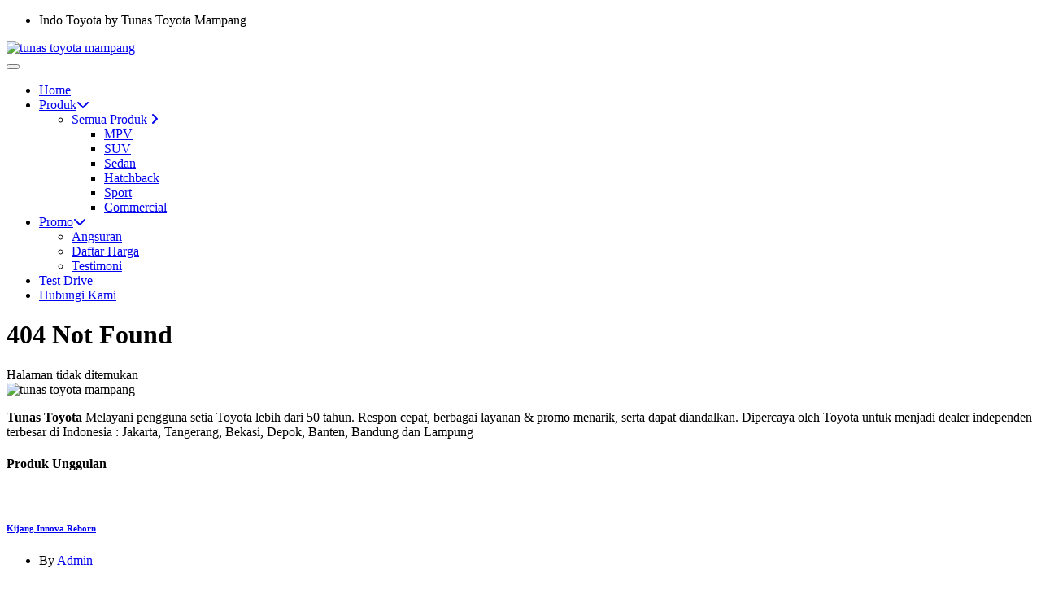

--- FILE ---
content_type: text/html; charset=UTF-8
request_url: https://indotoyota.com/bz4x/plugins/revolution/css/navigation.css
body_size: 4593
content:
<!DOCTYPE html>
<html lang="en">
<head>
	<!-- META -->
	<meta charset="utf-8">
	<meta http-equiv="X-UA-Compatible" content="IE=edge">
	<meta name="keywords" content="harga toyota avanza baru 2025, promo toyota veloz cicilan ringan, kredit avanza dp 10 juta, beli avanza tipe g matic, dealer toyota veloz jakarta,veloz hybeird ev, harga innova zenix hybrid terbaru, kredit innova zenix dp 20 juta, sales resmi innova zenix, penawaran spesial innova zenix, beli innova zenix bensin, harga toyota fortuner 4x4, kredit fortuner gr sport baru , promo fortuner bulan ini, beli fortuner matic jakarta, dealer toyota fortuner bekasi, harga toyota raize 2025, cicilan ringan toyota rush, promo rush tipe gr sport, test drive toyota, raize terdekat, beli toyota rush baru depok, harga toyota calya 2025, kredit agya dp minimal, promo agya gr sport, beli calya tipe g manual, mobil lcgc toyota baru, daftar harga mobil toyota baru 2025, promo toyota akhir tahun, sales marketing toyota resmi, beli mobil toyota dp ringan, hubungi sales toyota sekarang, kredit mitsubishi pajero dp murah, alternatif fortuner vs pajero, promo toyota fortuner legender, dealer toyota jakarta fortuner, diskon mitsubishi pajero, beli mobil toyota baru, test drive toyota zenix terdekat, cicilan ringan toyota calya, kredit toyota hilux rangga, raize turbo dp ceper, angsuran toyota ringan dp ceper, mobil sejuta umat dp ceper, beli toyota raize baru jakarta, harga toyota raize 1.2, promo toyota rush dp nol, kredit raize cicilan 2 juta, promo toyota jakarta 2025, daftar harga toyota resmi, sales toyota terpercaya, pameran toyota bulan ini" />
	<meta name="author" content="" />
	<meta name="robots" content="" />
	<meta name="description" content="Dealer resmi Toyota yang termasuk dalam jaringan PT Tunas Ridean Tbk, sebuah perusahaan otomotif besar di Indonesia yang juga bergerak di bidang penjualan mobil baru dan bekas. Tunas Toyota menawarkan layanan penjualan dan servis Toyota di berbagai wilayah, seperti Jakarta, Depok, Bandung, Cilegon, Serang, dan Tangerang" />
	<meta property="og:title" content="ToyotaBeyond - Dealer Resmi Toyota Jakarta Raya - Promo & Kredit Terbaik" />
	<meta property="og:description" content="Dealer resmi Toyota yang termasuk dalam jaringan PT Tunas Ridean Tbk, sebuah perusahaan otomotif besar di Indonesia yang juga bergerak di bidang penjualan mobil baru dan bekas. Tunas Toyota menawarkan layanan penjualan dan servis Toyota di berbagai wilayah, seperti Jakarta, Depok, Bandung, Cilegon, Serang, dan Tangerang" />
	<meta property="og:image" content="http://toyotabeyond.com/images/background/pasarminggu.avif" />
	<meta name="format-detection" content="telephone=no">

	<!-- Google tag (gtag.js) -->
    <script async src="https://www.googletagmanager.com/gtag/js?id=AW-17672109750"></script>
    <script>
      window.dataLayer = window.dataLayer || [];
      function gtag(){dataLayer.push(arguments);}
      gtag('js', new Date());
    
      gtag('config', 'AW-17672109750');
    </script>
    
    <!-- Event snippet for Pembelian conversion page --> 
    <script> 
    gtag('event', 'conversion', 
    { 'send_to': 'AW-17672109750/k8EHCPPPnbIbELb92-pB', 'transaction_id': '' 
    }); 
    </script>

	<!-- FAVICONS ICON -->
	<link rel="icon" href="images/logo-toyota.png" type="image/x-icon" />
	<link rel="shortcut icon" type="image/x-icon" href="images/logo-toyota.png" />
	
	<!-- PAGE TITLE HERE -->
    <title>404 Not Found</title>

	<!-- MOBILE SPECIFIC -->
	<meta name="viewport" content="width=device-width, initial-scale=1">

	<!--[if lt IE 9]>
		<script src="js/html5shiv.min.js"></script>
		<script src="js/respond.min.js"></script>
	<![endif]-->
		
	<!-- STYLESHEETS -->
	<link rel="stylesheet" type="text/css" href="css/style.min.css">
	<link rel="stylesheet" type="text/css" href="css/templete.min.css">
	<link class="skin"  rel="stylesheet" type="text/css" href="css/skin/skin-1.css">
	<link class="skin"  rel="stylesheet" type="text/css" href="plugins/rangeslider/rangeslider.css">
	<!-- Whatsapp -->
	<link rel="stylesheet" href="css/whatsapp.css">
	<link rel="stylesheet" href="https://cdnjs.cloudflare.com/ajax/libs/font-awesome/6.5.1/css/all.min.css">
	<!-- Revolution Slider Css -->
	<link rel="stylesheet" type="text/css" href="plugins/revolution/css/settings.css">
	<link rel="stylesheet" type="text/css" href="plugins/revolution/css/navigation.css">
	
</head>
<body id="bg"><div id="loading-area" class="loader3"></div>

<div class="page-wraper">

        <!-- header -->
    <header class="site-header header header-style-1">
        <!-- top bar -->
        <div class="top-bar no-skew">
            <div class="container">
                <div class="row d-flex justify-content-between">
                    <div class="dlab-topbar-left">                        
                    </div>
                    <div class="dlab-topbar-right">
                        <ul class="social-bx list-inline pull-right">
                             <li>Indo Toyota by Tunas Toyota Mampang</li>
                        </ul>
                    </div>
                </div>
            </div>
        </div>
        <!-- top bar END-->
        <!-- main header -->
        <div class="sticky-header header-curve main-bar-wraper navbar-expand-lg">
            <div class="main-bar clearfix ">
                <div class="container clearfix">
                    <!-- website logo -->
                    <div class="logo-header mostion"><a href="/"><img src="images/Logo Lets Go Beyond Putih1.png" width="193" height="89" alt="tunas toyota mampang"></a></div>
                    <!-- nav toggle button -->
					<button class="navbar-toggler collapsed navicon justify-content-end" type="button" data-toggle="collapse" data-target="#navbarNavDropdown" aria-controls="navbarNavDropdown" aria-expanded="false" aria-label="Toggle navigation">
						<span></span>
						<span></span>
						<span></span>
					</button>
                    <!-- extra nav 
                    <div class="extra-nav">
                        <div class="extra-cell">
                            <button id="quik-search-btn" type="button" class="site-button"><i class="fas fa-search"></i></button>
                        </div>
                    </div> -->
                    <!-- Quik search 
                    <div class="dlab-quik-search bg-primary">
                        <form action="#">
                            <input name="search" value="" type="text" class="form-control" placeholder="Type to search">
                            <span  id="quik-search-remove"><i class="fa fa-remove"></i></span>
                        </form>
                    </div> -->
                    <!-- main nav -->
                    <div class="header-nav navbar-collapse collapse justify-content-end" id="navbarNavDropdown">
                        <ul class="nav navbar-nav nav-style">
                            <li class="active"> <a href="/">Home</a>
 							<li> <a href="javascript:;">Produk<i class="fa fa-chevron-down"></i></a>
                                <ul class="sub-menu">
                                             <li> <a href="produk">Semua Produk <i class="fa fa-angle-right"></i></a>
                                        <ul class="sub-menu">
                                            <li><a href="MPV">MPV</a></li>
                                            <li><a href="SUV">SUV</a></li>
                                            <li><a href="sedan">Sedan</a></li>
                                            <li><a href="hatchback">Hatchback</a></li>
                                            <li><a href="sport">Sport</a></li>
                                            <li><a href="commercial">Commercial</a></li>
                                        </ul>
                                    </li>
                                </ul>
                            </li>
                            <li> <a href="javascript:;">Promo<i class="fa fa-chevron-down"></i></a>
                                <ul class="sub-menu">
									<li> <a href="angsuran">Angsuran </a></li>
									<li><a href="daftar-harga">Daftar Harga</a></li>
									<li><a href="testimoni">Testimoni </a></li>
                                </ul>
                            </li>
                            <li><a href="test-drive">Test Drive</a></li>                                                                           
                            </li>
                            <!--<li> <a href="javascript:;">Artikel<i class="fa fa-chevron-down"></i></a>
                                <ul class="sub-menu">
                                    <li><a href="news-tips">News & Tips</a></li>
                                    </li>
									<li><a href="test-drive">Test Drive</a></li>                                                                           
                                    </li>
                                </ul>
                            </li>-->
                            <li> <a href="hubungi-kami">Hubungi Kami </i></a>
                            </li>
                        </ul>
                    </div>
                </div>
            </div>
        </div>
        <!-- main header END -->
    </header>
    <!-- header END -->
	<!-- Content -->
    <div class="page-content bg-white">	
		    <h1>404 Not Found</h1>
    Halaman tidak ditemukan
    </div>
    <!-- Content END-->
    
    <!-- Footer -->
    <footer class="site-footer footer-white">
        <!-- footer top part -->
        <div class="footer-top">
            <div class="container">
                <div class="row">
                    <div class="col-lg-3 col-md-6 col-sm-6 footer-col-4">
                        <div class="widget widget_about">
                            <div class="logo-footer"><img src="images/logo-tunas-toyota-new.png" alt="tunas toyota mampang"></div>
                            <p><strong>Tunas Toyota</strong> Melayani pengguna setia Toyota lebih dari 50 tahun. Respon cepat, berbagai layanan & promo menarik, serta dapat diandalkan. Dipercaya oleh Toyota untuk menjadi dealer independen terbesar di Indonesia : Jakarta, Tangerang, Bekasi, Depok, Banten, Bandung dan Lampung </p>                            
                        </div>
                    </div>
                    <div class="col-lg-3 col-md-6 col-sm-6 footer-col-4">
                        <div class="widget recent-posts-entry">
                            <h4 class="m-b15 text-uppercase">Produk Unggulan</h4>
                            <div class="dlab-separator-outer m-b10">
                                <div class="dlab-separator bg-white style-skew"></div>
                            </div>
                            <div class="widget-post-bx">
                                <div class="widget-post clearfix">
                                    <div class="dlab-post-media"> <img src="images/product/NewKijangInnova.png" alt="" width="200" height="143"> </div>
                                    <div class="dlab-post-info">
                                        <div class="dlab-post-header">
                                            <h6 class="post-title text-uppercase"><a href="https://api.whatsapp.com/send/?phone=6287800660548&text=Halo%20Pak%20Andi,%20beri%20saya%20Informasi%20Promo%20CashBack%20Toyota%20Innova%20Reborn" target="_blank">Kijang Innova Reborn</a></h6>
                                        </div>
                                        <div class="dlab-post-meta">
                                            <ul>
                                                <li class="post-author">By <a href="https://api.whatsapp.com/send/?phone=6287800660548&text=Halo%20Pak%20Andi,%20beri%20saya%20Informasi%20Promo%20CashBack%20Toyota%20Innova%20Reborn" target="_blank">Admin</a></li>
                                                <!--<li class="post-comment"><i class="fa fa-comments-o"></i> 28</li>-->
                                            </ul>
                                        </div>
                                    </div>
                                </div>
                                <div class="widget-post clearfix">
                                    <div class="dlab-post-media"> <img src="images/product/AllNewKijangInnovaZenixHEV.png" alt="" width="200" height="160"> </div>
                                    <div class="dlab-post-info">
                                        <div class="dlab-post-header">
                                            <h6 class="post-title text-uppercase"><a href="https://api.whatsapp.com/send/?phone=6287800660548&text=Halo%20Pak%20Andi,%20beri%20saya%20Informasi%20Promo%20CashBack%20Toyota%20Innova%20Zenix%20Hybrid" target="_blank">Innova Zenix Hybrid</a></h6>
                                        </div>
                                        <div class="dlab-post-meta">
                                            <ul>
                                                <li class="post-author">By <a href="https://api.whatsapp.com/send/?phone=6287800660548&text=Halo%20Pak%20Andi,%20beri%20saya%20Informasi%20Promo%20CashBack%20Toyota%20Innova%20Zenix%20Hybrid" target="_blank">Admin</a></li>
                                                <!--<li class="post-comment"><i class="fa fa-comments-o"></i> 28</li>-->
                                            </ul>
                                        </div>
                                    </div>
                                </div>
                                <div class="widget-post clearfix">
                                    <div class="dlab-post-media"> <img src="images/product/NewAgyaGRSport.png" alt="" width="200" height="160"> </div>
                                    <div class="dlab-post-info">
                                        <div class="dlab-post-header">
                                            <h6 class="post-title text-uppercase"><a href="https://api.whatsapp.com/send/?phone=6287800660548&text=Halo%20Pak%20Andi,%20beri%20saya%20Informasi%20Promo%20CashBack%20Toyota%20Agya%20GR%20Sport" target="_blank">New Agya GR Sport</a></h6>
                                        </div>
                                        <div class="dlab-post-meta">
                                            <ul>
                                                <li class="post-author">By <a href="https://api.whatsapp.com/send/?phone=6287800660548&text=Halo%20Pak%20Andi,%20beri%20saya%20Informasi%20Promo%20CashBack%20Toyota%20Agya%20GR%20Sport" target="_blank">Admin</a></li>
                                                <!--<li class="post-comment"><i class="fa fa-comments-o"></i> 28</li>-->
                                            </ul>
                                        </div>
                                    </div>
                                </div>
                                <div class="widget-post clearfix">
                                    <div class="dlab-post-media"> <img src="images/product/AllNewAvanza.png" alt="" width="200" height="160"> </div>
                                    <div class="dlab-post-info">
                                        <div class="dlab-post-header">
                                            <h6 class="post-title  text-uppercase"><a href="https://api.whatsapp.com/send/?phone=6287800660548&text=Halo%20Pak%20Andi,%20beri%20saya%20Informasi%20Promo%20CashBack%20Toyota%20All%20New%20Avanza" target="_blank">All New Avanza</a></h6>
                                        </div>
                                        <div class="dlab-post-meta">
                                            <ul>
                                                <li class="post-author">By <a href="https://api.whatsapp.com/send/?phone=6287800660548&text=Halo%20Pak%20Andi,%20beri%20saya%20Informasi%20Promo%20CashBack%20Toyota%20All%20New%20Avanza" target="_blank">Admin</a></li>
                                                <!--<li class="post-comment"><i class="fa fa-comments-o"></i> 28</li>-->
                                            </ul>
                                        </div>
                                    </div>
                                </div>
                            </div>
                        </div>
                    </div>
                    <div class="col-lg-3 col-md-6 col-sm-6 footer-col-4">
                        <div class="widget widget_services">
                            <h4 class="m-b15 text-uppercase">Site Map</h4>
                            <div class="dlab-separator-outer m-b10">
                                <div class="dlab-separator bg-white style-skew"></div>
                            </div>
                            <ul>
                                <li><a href="produk">Semua Produk</a></li>
                                <li><a href="angsuran">Angsuran</a></li>
                                <li><a href="daftar-harga">Daftar Harga</a></li>
                                <li><a href="test-drive">Test Drive</a></li>
                            </ul>
                        </div>
                    </div>
                    <div class="col-lg-3 col-md-6 col-sm-6 footer-col-4">
                        <div class="widget widget_getintuch">
                            <h4 class="m-b15 text-uppercase">Hubungi Kami</h4>
                            <div class="dlab-separator-outer m-b10">
                                <div class="dlab-separator bg-white style-skew"></div>
                            </div>
                            <ul>
                                <li><i class="ti-location-pin"></i><strong>Alamat</strong> Jl. Mampang Prapatan XI No.83-85, RT.7/RW.1, Tegal Parang, Kec. Mampang Prpt., Kota Jakarta Selatan, Daerah Khusus Ibukota Jakarta 12790</li>
                                <li><i class="ti-mobile"></i><strong>Telephone</strong> 0813 8778 2233 (24/7 Support Line)</li>
                                <li><i class="ti-email"></i><strong>email</strong>info@domain.com</li>
                            </ul>
                        </div>
                    </div>
                </div>
            </div>
        </div>
        <!-- footer bottom part -->
        <div class="footer-bottom">
            <div class="container">
                <div class="row">
                    <div class="col-lg-4 col-md-4 text-left"> 
						<span>© Copyright 2025</span>
					</div>
					<div class="col-lg-4 col-md-4 text-center"> 
						<span> Design With <i class="ti-heart text-primary heart"></i> By<a href="https://www.javartmedia.com/" target="_blank">JavArtMedia</a> </span> 
					</div>
                </div>
            </div>
        </div>
    </footer>
    <!-- Footer END-->
    <!-- scroll top button -->
    <button class="scroltop fa fa-arrow-up style4" ></button>
</div>
<!-- JavaScript  files ========================================= -->
<script src="js/jquery.min.js"></script><!-- JQUERY.MIN JS -->
<script src="plugins/bootstrap/js/popper.min.js"></script><!-- BOOTSTRAP.MIN JS -->
<script src="plugins/bootstrap/js/bootstrap.min.js"></script><!-- BOOTSTRAP.MIN JS -->
<script src="plugins/bootstrap-select/bootstrap-select.min.js"></script><!-- FORM JS -->
<script src="plugins/bootstrap-touchspin/jquery.bootstrap-touchspin.js"></script><!-- FORM JS -->
<script src="plugins/magnific-popup/magnific-popup.js"></script><!-- MAGNIFIC POPUP JS -->
<script src="plugins/counter/waypoints-min.js"></script><!-- WAYPOINTS JS -->
<script src="plugins/counter/counterup.min.js"></script><!-- COUNTERUP JS -->
<script src="plugins/imagesloaded/imagesloaded.js"></script><!-- IMAGESLOADED -->
<script src="plugins/masonry/masonry-3.1.4.js"></script><!-- MASONRY -->
<script src="plugins/masonry/masonry.filter.js"></script><!-- MASONRY -->
<script src="plugins/owl-carousel/owl.carousel.js"></script><!-- OWL SLIDER -->
<script src="plugins/rangeslider/rangeslider.js" ></script><!-- Rangeslider -->
<script src="js/custom.min.js"></script><!-- CUSTOM FUCTIONS  -->
<script src="js/dz.carousel.min.js"></script><!-- SORTCODE FUCTIONS  -->

<script src="plugins/lightgallery/js/lightgallery-all.js"></script><!-- LIGHT GALLERY -->
<script src="js/dz.ajax.js"></script><!-- CONTACT JS  -->
<!-- REVOLUTION JS FILES -->
<script src="plugins/revolution/js/jquery.themepunch.tools.min.js"></script>
<script src="plugins/revolution/js/jquery.themepunch.revolution.min.js"></script>
<!-- Slider revolution 5.0 Extensions  (Load Extensions only on Local File Systems !  The following part can be removed on Server for On Demand Loading) -->
<script src="plugins/revolution/js/extensions/revolution.extension.actions.min.js"></script>
<script src="plugins/revolution/js/extensions/revolution.extension.carousel.min.js"></script>
<script src="plugins/revolution/js/extensions/revolution.extension.kenburn.min.js"></script>
<script src="plugins/revolution/js/extensions/revolution.extension.layeranimation.min.js"></script>
<script src="plugins/revolution/js/extensions/revolution.extension.migration.min.js"></script>
<script src="plugins/revolution/js/extensions/revolution.extension.navigation.min.js"></script>
<script src="plugins/revolution/js/extensions/revolution.extension.parallax.min.js"></script>
<script src="plugins/revolution/js/extensions/revolution.extension.slideanims.min.js"></script>
<script src="plugins/revolution/js/extensions/revolution.extension.video.min.js"></script>
<script src="js/rev.slider.js"></script>
<!-- Whatsapp -->
<script src="js/whatsapp.js"></script>
<script>
jQuery(document).ready(function() {
	'use strict';
	dz_rev_slider_4();
});	/*ready*/
</script>

<!-- Biar View::section('scripts') bisa kebaca, makanya ini dipanggil di layout -->

</body>
</html>

--- FILE ---
content_type: text/html; charset=UTF-8
request_url: https://indotoyota.com/bz4x/js/jquery.min.js
body_size: 4593
content:
<!DOCTYPE html>
<html lang="en">
<head>
	<!-- META -->
	<meta charset="utf-8">
	<meta http-equiv="X-UA-Compatible" content="IE=edge">
	<meta name="keywords" content="harga toyota avanza baru 2025, promo toyota veloz cicilan ringan, kredit avanza dp 10 juta, beli avanza tipe g matic, dealer toyota veloz jakarta,veloz hybeird ev, harga innova zenix hybrid terbaru, kredit innova zenix dp 20 juta, sales resmi innova zenix, penawaran spesial innova zenix, beli innova zenix bensin, harga toyota fortuner 4x4, kredit fortuner gr sport baru , promo fortuner bulan ini, beli fortuner matic jakarta, dealer toyota fortuner bekasi, harga toyota raize 2025, cicilan ringan toyota rush, promo rush tipe gr sport, test drive toyota, raize terdekat, beli toyota rush baru depok, harga toyota calya 2025, kredit agya dp minimal, promo agya gr sport, beli calya tipe g manual, mobil lcgc toyota baru, daftar harga mobil toyota baru 2025, promo toyota akhir tahun, sales marketing toyota resmi, beli mobil toyota dp ringan, hubungi sales toyota sekarang, kredit mitsubishi pajero dp murah, alternatif fortuner vs pajero, promo toyota fortuner legender, dealer toyota jakarta fortuner, diskon mitsubishi pajero, beli mobil toyota baru, test drive toyota zenix terdekat, cicilan ringan toyota calya, kredit toyota hilux rangga, raize turbo dp ceper, angsuran toyota ringan dp ceper, mobil sejuta umat dp ceper, beli toyota raize baru jakarta, harga toyota raize 1.2, promo toyota rush dp nol, kredit raize cicilan 2 juta, promo toyota jakarta 2025, daftar harga toyota resmi, sales toyota terpercaya, pameran toyota bulan ini" />
	<meta name="author" content="" />
	<meta name="robots" content="" />
	<meta name="description" content="Dealer resmi Toyota yang termasuk dalam jaringan PT Tunas Ridean Tbk, sebuah perusahaan otomotif besar di Indonesia yang juga bergerak di bidang penjualan mobil baru dan bekas. Tunas Toyota menawarkan layanan penjualan dan servis Toyota di berbagai wilayah, seperti Jakarta, Depok, Bandung, Cilegon, Serang, dan Tangerang" />
	<meta property="og:title" content="ToyotaBeyond - Dealer Resmi Toyota Jakarta Raya - Promo & Kredit Terbaik" />
	<meta property="og:description" content="Dealer resmi Toyota yang termasuk dalam jaringan PT Tunas Ridean Tbk, sebuah perusahaan otomotif besar di Indonesia yang juga bergerak di bidang penjualan mobil baru dan bekas. Tunas Toyota menawarkan layanan penjualan dan servis Toyota di berbagai wilayah, seperti Jakarta, Depok, Bandung, Cilegon, Serang, dan Tangerang" />
	<meta property="og:image" content="http://toyotabeyond.com/images/background/pasarminggu.avif" />
	<meta name="format-detection" content="telephone=no">

	<!-- Google tag (gtag.js) -->
    <script async src="https://www.googletagmanager.com/gtag/js?id=AW-17672109750"></script>
    <script>
      window.dataLayer = window.dataLayer || [];
      function gtag(){dataLayer.push(arguments);}
      gtag('js', new Date());
    
      gtag('config', 'AW-17672109750');
    </script>
    
    <!-- Event snippet for Pembelian conversion page --> 
    <script> 
    gtag('event', 'conversion', 
    { 'send_to': 'AW-17672109750/k8EHCPPPnbIbELb92-pB', 'transaction_id': '' 
    }); 
    </script>

	<!-- FAVICONS ICON -->
	<link rel="icon" href="images/logo-toyota.png" type="image/x-icon" />
	<link rel="shortcut icon" type="image/x-icon" href="images/logo-toyota.png" />
	
	<!-- PAGE TITLE HERE -->
    <title>404 Not Found</title>

	<!-- MOBILE SPECIFIC -->
	<meta name="viewport" content="width=device-width, initial-scale=1">

	<!--[if lt IE 9]>
		<script src="js/html5shiv.min.js"></script>
		<script src="js/respond.min.js"></script>
	<![endif]-->
		
	<!-- STYLESHEETS -->
	<link rel="stylesheet" type="text/css" href="css/style.min.css">
	<link rel="stylesheet" type="text/css" href="css/templete.min.css">
	<link class="skin"  rel="stylesheet" type="text/css" href="css/skin/skin-1.css">
	<link class="skin"  rel="stylesheet" type="text/css" href="plugins/rangeslider/rangeslider.css">
	<!-- Whatsapp -->
	<link rel="stylesheet" href="css/whatsapp.css">
	<link rel="stylesheet" href="https://cdnjs.cloudflare.com/ajax/libs/font-awesome/6.5.1/css/all.min.css">
	<!-- Revolution Slider Css -->
	<link rel="stylesheet" type="text/css" href="plugins/revolution/css/settings.css">
	<link rel="stylesheet" type="text/css" href="plugins/revolution/css/navigation.css">
	
</head>
<body id="bg"><div id="loading-area" class="loader3"></div>

<div class="page-wraper">

        <!-- header -->
    <header class="site-header header header-style-1">
        <!-- top bar -->
        <div class="top-bar no-skew">
            <div class="container">
                <div class="row d-flex justify-content-between">
                    <div class="dlab-topbar-left">                        
                    </div>
                    <div class="dlab-topbar-right">
                        <ul class="social-bx list-inline pull-right">
                             <li>Indo Toyota by Tunas Toyota Mampang</li>
                        </ul>
                    </div>
                </div>
            </div>
        </div>
        <!-- top bar END-->
        <!-- main header -->
        <div class="sticky-header header-curve main-bar-wraper navbar-expand-lg">
            <div class="main-bar clearfix ">
                <div class="container clearfix">
                    <!-- website logo -->
                    <div class="logo-header mostion"><a href="/"><img src="images/Logo Lets Go Beyond Putih1.png" width="193" height="89" alt="tunas toyota mampang"></a></div>
                    <!-- nav toggle button -->
					<button class="navbar-toggler collapsed navicon justify-content-end" type="button" data-toggle="collapse" data-target="#navbarNavDropdown" aria-controls="navbarNavDropdown" aria-expanded="false" aria-label="Toggle navigation">
						<span></span>
						<span></span>
						<span></span>
					</button>
                    <!-- extra nav 
                    <div class="extra-nav">
                        <div class="extra-cell">
                            <button id="quik-search-btn" type="button" class="site-button"><i class="fas fa-search"></i></button>
                        </div>
                    </div> -->
                    <!-- Quik search 
                    <div class="dlab-quik-search bg-primary">
                        <form action="#">
                            <input name="search" value="" type="text" class="form-control" placeholder="Type to search">
                            <span  id="quik-search-remove"><i class="fa fa-remove"></i></span>
                        </form>
                    </div> -->
                    <!-- main nav -->
                    <div class="header-nav navbar-collapse collapse justify-content-end" id="navbarNavDropdown">
                        <ul class="nav navbar-nav nav-style">
                            <li class="active"> <a href="/">Home</a>
 							<li> <a href="javascript:;">Produk<i class="fa fa-chevron-down"></i></a>
                                <ul class="sub-menu">
                                             <li> <a href="produk">Semua Produk <i class="fa fa-angle-right"></i></a>
                                        <ul class="sub-menu">
                                            <li><a href="MPV">MPV</a></li>
                                            <li><a href="SUV">SUV</a></li>
                                            <li><a href="sedan">Sedan</a></li>
                                            <li><a href="hatchback">Hatchback</a></li>
                                            <li><a href="sport">Sport</a></li>
                                            <li><a href="commercial">Commercial</a></li>
                                        </ul>
                                    </li>
                                </ul>
                            </li>
                            <li> <a href="javascript:;">Promo<i class="fa fa-chevron-down"></i></a>
                                <ul class="sub-menu">
									<li> <a href="angsuran">Angsuran </a></li>
									<li><a href="daftar-harga">Daftar Harga</a></li>
									<li><a href="testimoni">Testimoni </a></li>
                                </ul>
                            </li>
                            <li><a href="test-drive">Test Drive</a></li>                                                                           
                            </li>
                            <!--<li> <a href="javascript:;">Artikel<i class="fa fa-chevron-down"></i></a>
                                <ul class="sub-menu">
                                    <li><a href="news-tips">News & Tips</a></li>
                                    </li>
									<li><a href="test-drive">Test Drive</a></li>                                                                           
                                    </li>
                                </ul>
                            </li>-->
                            <li> <a href="hubungi-kami">Hubungi Kami </i></a>
                            </li>
                        </ul>
                    </div>
                </div>
            </div>
        </div>
        <!-- main header END -->
    </header>
    <!-- header END -->
	<!-- Content -->
    <div class="page-content bg-white">	
		    <h1>404 Not Found</h1>
    Halaman tidak ditemukan
    </div>
    <!-- Content END-->
    
    <!-- Footer -->
    <footer class="site-footer footer-white">
        <!-- footer top part -->
        <div class="footer-top">
            <div class="container">
                <div class="row">
                    <div class="col-lg-3 col-md-6 col-sm-6 footer-col-4">
                        <div class="widget widget_about">
                            <div class="logo-footer"><img src="images/logo-tunas-toyota-new.png" alt="tunas toyota mampang"></div>
                            <p><strong>Tunas Toyota</strong> Melayani pengguna setia Toyota lebih dari 50 tahun. Respon cepat, berbagai layanan & promo menarik, serta dapat diandalkan. Dipercaya oleh Toyota untuk menjadi dealer independen terbesar di Indonesia : Jakarta, Tangerang, Bekasi, Depok, Banten, Bandung dan Lampung </p>                            
                        </div>
                    </div>
                    <div class="col-lg-3 col-md-6 col-sm-6 footer-col-4">
                        <div class="widget recent-posts-entry">
                            <h4 class="m-b15 text-uppercase">Produk Unggulan</h4>
                            <div class="dlab-separator-outer m-b10">
                                <div class="dlab-separator bg-white style-skew"></div>
                            </div>
                            <div class="widget-post-bx">
                                <div class="widget-post clearfix">
                                    <div class="dlab-post-media"> <img src="images/product/NewKijangInnova.png" alt="" width="200" height="143"> </div>
                                    <div class="dlab-post-info">
                                        <div class="dlab-post-header">
                                            <h6 class="post-title text-uppercase"><a href="https://api.whatsapp.com/send/?phone=6287800660548&text=Halo%20Pak%20Andi,%20beri%20saya%20Informasi%20Promo%20CashBack%20Toyota%20Innova%20Reborn" target="_blank">Kijang Innova Reborn</a></h6>
                                        </div>
                                        <div class="dlab-post-meta">
                                            <ul>
                                                <li class="post-author">By <a href="https://api.whatsapp.com/send/?phone=6287800660548&text=Halo%20Pak%20Andi,%20beri%20saya%20Informasi%20Promo%20CashBack%20Toyota%20Innova%20Reborn" target="_blank">Admin</a></li>
                                                <!--<li class="post-comment"><i class="fa fa-comments-o"></i> 28</li>-->
                                            </ul>
                                        </div>
                                    </div>
                                </div>
                                <div class="widget-post clearfix">
                                    <div class="dlab-post-media"> <img src="images/product/AllNewKijangInnovaZenixHEV.png" alt="" width="200" height="160"> </div>
                                    <div class="dlab-post-info">
                                        <div class="dlab-post-header">
                                            <h6 class="post-title text-uppercase"><a href="https://api.whatsapp.com/send/?phone=6287800660548&text=Halo%20Pak%20Andi,%20beri%20saya%20Informasi%20Promo%20CashBack%20Toyota%20Innova%20Zenix%20Hybrid" target="_blank">Innova Zenix Hybrid</a></h6>
                                        </div>
                                        <div class="dlab-post-meta">
                                            <ul>
                                                <li class="post-author">By <a href="https://api.whatsapp.com/send/?phone=6287800660548&text=Halo%20Pak%20Andi,%20beri%20saya%20Informasi%20Promo%20CashBack%20Toyota%20Innova%20Zenix%20Hybrid" target="_blank">Admin</a></li>
                                                <!--<li class="post-comment"><i class="fa fa-comments-o"></i> 28</li>-->
                                            </ul>
                                        </div>
                                    </div>
                                </div>
                                <div class="widget-post clearfix">
                                    <div class="dlab-post-media"> <img src="images/product/NewAgyaGRSport.png" alt="" width="200" height="160"> </div>
                                    <div class="dlab-post-info">
                                        <div class="dlab-post-header">
                                            <h6 class="post-title text-uppercase"><a href="https://api.whatsapp.com/send/?phone=6287800660548&text=Halo%20Pak%20Andi,%20beri%20saya%20Informasi%20Promo%20CashBack%20Toyota%20Agya%20GR%20Sport" target="_blank">New Agya GR Sport</a></h6>
                                        </div>
                                        <div class="dlab-post-meta">
                                            <ul>
                                                <li class="post-author">By <a href="https://api.whatsapp.com/send/?phone=6287800660548&text=Halo%20Pak%20Andi,%20beri%20saya%20Informasi%20Promo%20CashBack%20Toyota%20Agya%20GR%20Sport" target="_blank">Admin</a></li>
                                                <!--<li class="post-comment"><i class="fa fa-comments-o"></i> 28</li>-->
                                            </ul>
                                        </div>
                                    </div>
                                </div>
                                <div class="widget-post clearfix">
                                    <div class="dlab-post-media"> <img src="images/product/AllNewAvanza.png" alt="" width="200" height="160"> </div>
                                    <div class="dlab-post-info">
                                        <div class="dlab-post-header">
                                            <h6 class="post-title  text-uppercase"><a href="https://api.whatsapp.com/send/?phone=6287800660548&text=Halo%20Pak%20Andi,%20beri%20saya%20Informasi%20Promo%20CashBack%20Toyota%20All%20New%20Avanza" target="_blank">All New Avanza</a></h6>
                                        </div>
                                        <div class="dlab-post-meta">
                                            <ul>
                                                <li class="post-author">By <a href="https://api.whatsapp.com/send/?phone=6287800660548&text=Halo%20Pak%20Andi,%20beri%20saya%20Informasi%20Promo%20CashBack%20Toyota%20All%20New%20Avanza" target="_blank">Admin</a></li>
                                                <!--<li class="post-comment"><i class="fa fa-comments-o"></i> 28</li>-->
                                            </ul>
                                        </div>
                                    </div>
                                </div>
                            </div>
                        </div>
                    </div>
                    <div class="col-lg-3 col-md-6 col-sm-6 footer-col-4">
                        <div class="widget widget_services">
                            <h4 class="m-b15 text-uppercase">Site Map</h4>
                            <div class="dlab-separator-outer m-b10">
                                <div class="dlab-separator bg-white style-skew"></div>
                            </div>
                            <ul>
                                <li><a href="produk">Semua Produk</a></li>
                                <li><a href="angsuran">Angsuran</a></li>
                                <li><a href="daftar-harga">Daftar Harga</a></li>
                                <li><a href="test-drive">Test Drive</a></li>
                            </ul>
                        </div>
                    </div>
                    <div class="col-lg-3 col-md-6 col-sm-6 footer-col-4">
                        <div class="widget widget_getintuch">
                            <h4 class="m-b15 text-uppercase">Hubungi Kami</h4>
                            <div class="dlab-separator-outer m-b10">
                                <div class="dlab-separator bg-white style-skew"></div>
                            </div>
                            <ul>
                                <li><i class="ti-location-pin"></i><strong>Alamat</strong> Jl. Mampang Prapatan XI No.83-85, RT.7/RW.1, Tegal Parang, Kec. Mampang Prpt., Kota Jakarta Selatan, Daerah Khusus Ibukota Jakarta 12790</li>
                                <li><i class="ti-mobile"></i><strong>Telephone</strong> 0813 8778 2233 (24/7 Support Line)</li>
                                <li><i class="ti-email"></i><strong>email</strong>info@domain.com</li>
                            </ul>
                        </div>
                    </div>
                </div>
            </div>
        </div>
        <!-- footer bottom part -->
        <div class="footer-bottom">
            <div class="container">
                <div class="row">
                    <div class="col-lg-4 col-md-4 text-left"> 
						<span>© Copyright 2025</span>
					</div>
					<div class="col-lg-4 col-md-4 text-center"> 
						<span> Design With <i class="ti-heart text-primary heart"></i> By<a href="https://www.javartmedia.com/" target="_blank">JavArtMedia</a> </span> 
					</div>
                </div>
            </div>
        </div>
    </footer>
    <!-- Footer END-->
    <!-- scroll top button -->
    <button class="scroltop fa fa-arrow-up style4" ></button>
</div>
<!-- JavaScript  files ========================================= -->
<script src="js/jquery.min.js"></script><!-- JQUERY.MIN JS -->
<script src="plugins/bootstrap/js/popper.min.js"></script><!-- BOOTSTRAP.MIN JS -->
<script src="plugins/bootstrap/js/bootstrap.min.js"></script><!-- BOOTSTRAP.MIN JS -->
<script src="plugins/bootstrap-select/bootstrap-select.min.js"></script><!-- FORM JS -->
<script src="plugins/bootstrap-touchspin/jquery.bootstrap-touchspin.js"></script><!-- FORM JS -->
<script src="plugins/magnific-popup/magnific-popup.js"></script><!-- MAGNIFIC POPUP JS -->
<script src="plugins/counter/waypoints-min.js"></script><!-- WAYPOINTS JS -->
<script src="plugins/counter/counterup.min.js"></script><!-- COUNTERUP JS -->
<script src="plugins/imagesloaded/imagesloaded.js"></script><!-- IMAGESLOADED -->
<script src="plugins/masonry/masonry-3.1.4.js"></script><!-- MASONRY -->
<script src="plugins/masonry/masonry.filter.js"></script><!-- MASONRY -->
<script src="plugins/owl-carousel/owl.carousel.js"></script><!-- OWL SLIDER -->
<script src="plugins/rangeslider/rangeslider.js" ></script><!-- Rangeslider -->
<script src="js/custom.min.js"></script><!-- CUSTOM FUCTIONS  -->
<script src="js/dz.carousel.min.js"></script><!-- SORTCODE FUCTIONS  -->

<script src="plugins/lightgallery/js/lightgallery-all.js"></script><!-- LIGHT GALLERY -->
<script src="js/dz.ajax.js"></script><!-- CONTACT JS  -->
<!-- REVOLUTION JS FILES -->
<script src="plugins/revolution/js/jquery.themepunch.tools.min.js"></script>
<script src="plugins/revolution/js/jquery.themepunch.revolution.min.js"></script>
<!-- Slider revolution 5.0 Extensions  (Load Extensions only on Local File Systems !  The following part can be removed on Server for On Demand Loading) -->
<script src="plugins/revolution/js/extensions/revolution.extension.actions.min.js"></script>
<script src="plugins/revolution/js/extensions/revolution.extension.carousel.min.js"></script>
<script src="plugins/revolution/js/extensions/revolution.extension.kenburn.min.js"></script>
<script src="plugins/revolution/js/extensions/revolution.extension.layeranimation.min.js"></script>
<script src="plugins/revolution/js/extensions/revolution.extension.migration.min.js"></script>
<script src="plugins/revolution/js/extensions/revolution.extension.navigation.min.js"></script>
<script src="plugins/revolution/js/extensions/revolution.extension.parallax.min.js"></script>
<script src="plugins/revolution/js/extensions/revolution.extension.slideanims.min.js"></script>
<script src="plugins/revolution/js/extensions/revolution.extension.video.min.js"></script>
<script src="js/rev.slider.js"></script>
<!-- Whatsapp -->
<script src="js/whatsapp.js"></script>
<script>
jQuery(document).ready(function() {
	'use strict';
	dz_rev_slider_4();
});	/*ready*/
</script>

<!-- Biar View::section('scripts') bisa kebaca, makanya ini dipanggil di layout -->

</body>
</html>

--- FILE ---
content_type: text/html; charset=UTF-8
request_url: https://indotoyota.com/bz4x/js/custom.min.js
body_size: 4593
content:
<!DOCTYPE html>
<html lang="en">
<head>
	<!-- META -->
	<meta charset="utf-8">
	<meta http-equiv="X-UA-Compatible" content="IE=edge">
	<meta name="keywords" content="harga toyota avanza baru 2025, promo toyota veloz cicilan ringan, kredit avanza dp 10 juta, beli avanza tipe g matic, dealer toyota veloz jakarta,veloz hybeird ev, harga innova zenix hybrid terbaru, kredit innova zenix dp 20 juta, sales resmi innova zenix, penawaran spesial innova zenix, beli innova zenix bensin, harga toyota fortuner 4x4, kredit fortuner gr sport baru , promo fortuner bulan ini, beli fortuner matic jakarta, dealer toyota fortuner bekasi, harga toyota raize 2025, cicilan ringan toyota rush, promo rush tipe gr sport, test drive toyota, raize terdekat, beli toyota rush baru depok, harga toyota calya 2025, kredit agya dp minimal, promo agya gr sport, beli calya tipe g manual, mobil lcgc toyota baru, daftar harga mobil toyota baru 2025, promo toyota akhir tahun, sales marketing toyota resmi, beli mobil toyota dp ringan, hubungi sales toyota sekarang, kredit mitsubishi pajero dp murah, alternatif fortuner vs pajero, promo toyota fortuner legender, dealer toyota jakarta fortuner, diskon mitsubishi pajero, beli mobil toyota baru, test drive toyota zenix terdekat, cicilan ringan toyota calya, kredit toyota hilux rangga, raize turbo dp ceper, angsuran toyota ringan dp ceper, mobil sejuta umat dp ceper, beli toyota raize baru jakarta, harga toyota raize 1.2, promo toyota rush dp nol, kredit raize cicilan 2 juta, promo toyota jakarta 2025, daftar harga toyota resmi, sales toyota terpercaya, pameran toyota bulan ini" />
	<meta name="author" content="" />
	<meta name="robots" content="" />
	<meta name="description" content="Dealer resmi Toyota yang termasuk dalam jaringan PT Tunas Ridean Tbk, sebuah perusahaan otomotif besar di Indonesia yang juga bergerak di bidang penjualan mobil baru dan bekas. Tunas Toyota menawarkan layanan penjualan dan servis Toyota di berbagai wilayah, seperti Jakarta, Depok, Bandung, Cilegon, Serang, dan Tangerang" />
	<meta property="og:title" content="ToyotaBeyond - Dealer Resmi Toyota Jakarta Raya - Promo & Kredit Terbaik" />
	<meta property="og:description" content="Dealer resmi Toyota yang termasuk dalam jaringan PT Tunas Ridean Tbk, sebuah perusahaan otomotif besar di Indonesia yang juga bergerak di bidang penjualan mobil baru dan bekas. Tunas Toyota menawarkan layanan penjualan dan servis Toyota di berbagai wilayah, seperti Jakarta, Depok, Bandung, Cilegon, Serang, dan Tangerang" />
	<meta property="og:image" content="http://toyotabeyond.com/images/background/pasarminggu.avif" />
	<meta name="format-detection" content="telephone=no">

	<!-- Google tag (gtag.js) -->
    <script async src="https://www.googletagmanager.com/gtag/js?id=AW-17672109750"></script>
    <script>
      window.dataLayer = window.dataLayer || [];
      function gtag(){dataLayer.push(arguments);}
      gtag('js', new Date());
    
      gtag('config', 'AW-17672109750');
    </script>
    
    <!-- Event snippet for Pembelian conversion page --> 
    <script> 
    gtag('event', 'conversion', 
    { 'send_to': 'AW-17672109750/k8EHCPPPnbIbELb92-pB', 'transaction_id': '' 
    }); 
    </script>

	<!-- FAVICONS ICON -->
	<link rel="icon" href="images/logo-toyota.png" type="image/x-icon" />
	<link rel="shortcut icon" type="image/x-icon" href="images/logo-toyota.png" />
	
	<!-- PAGE TITLE HERE -->
    <title>404 Not Found</title>

	<!-- MOBILE SPECIFIC -->
	<meta name="viewport" content="width=device-width, initial-scale=1">

	<!--[if lt IE 9]>
		<script src="js/html5shiv.min.js"></script>
		<script src="js/respond.min.js"></script>
	<![endif]-->
		
	<!-- STYLESHEETS -->
	<link rel="stylesheet" type="text/css" href="css/style.min.css">
	<link rel="stylesheet" type="text/css" href="css/templete.min.css">
	<link class="skin"  rel="stylesheet" type="text/css" href="css/skin/skin-1.css">
	<link class="skin"  rel="stylesheet" type="text/css" href="plugins/rangeslider/rangeslider.css">
	<!-- Whatsapp -->
	<link rel="stylesheet" href="css/whatsapp.css">
	<link rel="stylesheet" href="https://cdnjs.cloudflare.com/ajax/libs/font-awesome/6.5.1/css/all.min.css">
	<!-- Revolution Slider Css -->
	<link rel="stylesheet" type="text/css" href="plugins/revolution/css/settings.css">
	<link rel="stylesheet" type="text/css" href="plugins/revolution/css/navigation.css">
	
</head>
<body id="bg"><div id="loading-area" class="loader3"></div>

<div class="page-wraper">

        <!-- header -->
    <header class="site-header header header-style-1">
        <!-- top bar -->
        <div class="top-bar no-skew">
            <div class="container">
                <div class="row d-flex justify-content-between">
                    <div class="dlab-topbar-left">                        
                    </div>
                    <div class="dlab-topbar-right">
                        <ul class="social-bx list-inline pull-right">
                             <li>Indo Toyota by Tunas Toyota Mampang</li>
                        </ul>
                    </div>
                </div>
            </div>
        </div>
        <!-- top bar END-->
        <!-- main header -->
        <div class="sticky-header header-curve main-bar-wraper navbar-expand-lg">
            <div class="main-bar clearfix ">
                <div class="container clearfix">
                    <!-- website logo -->
                    <div class="logo-header mostion"><a href="/"><img src="images/Logo Lets Go Beyond Putih1.png" width="193" height="89" alt="tunas toyota mampang"></a></div>
                    <!-- nav toggle button -->
					<button class="navbar-toggler collapsed navicon justify-content-end" type="button" data-toggle="collapse" data-target="#navbarNavDropdown" aria-controls="navbarNavDropdown" aria-expanded="false" aria-label="Toggle navigation">
						<span></span>
						<span></span>
						<span></span>
					</button>
                    <!-- extra nav 
                    <div class="extra-nav">
                        <div class="extra-cell">
                            <button id="quik-search-btn" type="button" class="site-button"><i class="fas fa-search"></i></button>
                        </div>
                    </div> -->
                    <!-- Quik search 
                    <div class="dlab-quik-search bg-primary">
                        <form action="#">
                            <input name="search" value="" type="text" class="form-control" placeholder="Type to search">
                            <span  id="quik-search-remove"><i class="fa fa-remove"></i></span>
                        </form>
                    </div> -->
                    <!-- main nav -->
                    <div class="header-nav navbar-collapse collapse justify-content-end" id="navbarNavDropdown">
                        <ul class="nav navbar-nav nav-style">
                            <li class="active"> <a href="/">Home</a>
 							<li> <a href="javascript:;">Produk<i class="fa fa-chevron-down"></i></a>
                                <ul class="sub-menu">
                                             <li> <a href="produk">Semua Produk <i class="fa fa-angle-right"></i></a>
                                        <ul class="sub-menu">
                                            <li><a href="MPV">MPV</a></li>
                                            <li><a href="SUV">SUV</a></li>
                                            <li><a href="sedan">Sedan</a></li>
                                            <li><a href="hatchback">Hatchback</a></li>
                                            <li><a href="sport">Sport</a></li>
                                            <li><a href="commercial">Commercial</a></li>
                                        </ul>
                                    </li>
                                </ul>
                            </li>
                            <li> <a href="javascript:;">Promo<i class="fa fa-chevron-down"></i></a>
                                <ul class="sub-menu">
									<li> <a href="angsuran">Angsuran </a></li>
									<li><a href="daftar-harga">Daftar Harga</a></li>
									<li><a href="testimoni">Testimoni </a></li>
                                </ul>
                            </li>
                            <li><a href="test-drive">Test Drive</a></li>                                                                           
                            </li>
                            <!--<li> <a href="javascript:;">Artikel<i class="fa fa-chevron-down"></i></a>
                                <ul class="sub-menu">
                                    <li><a href="news-tips">News & Tips</a></li>
                                    </li>
									<li><a href="test-drive">Test Drive</a></li>                                                                           
                                    </li>
                                </ul>
                            </li>-->
                            <li> <a href="hubungi-kami">Hubungi Kami </i></a>
                            </li>
                        </ul>
                    </div>
                </div>
            </div>
        </div>
        <!-- main header END -->
    </header>
    <!-- header END -->
	<!-- Content -->
    <div class="page-content bg-white">	
		    <h1>404 Not Found</h1>
    Halaman tidak ditemukan
    </div>
    <!-- Content END-->
    
    <!-- Footer -->
    <footer class="site-footer footer-white">
        <!-- footer top part -->
        <div class="footer-top">
            <div class="container">
                <div class="row">
                    <div class="col-lg-3 col-md-6 col-sm-6 footer-col-4">
                        <div class="widget widget_about">
                            <div class="logo-footer"><img src="images/logo-tunas-toyota-new.png" alt="tunas toyota mampang"></div>
                            <p><strong>Tunas Toyota</strong> Melayani pengguna setia Toyota lebih dari 50 tahun. Respon cepat, berbagai layanan & promo menarik, serta dapat diandalkan. Dipercaya oleh Toyota untuk menjadi dealer independen terbesar di Indonesia : Jakarta, Tangerang, Bekasi, Depok, Banten, Bandung dan Lampung </p>                            
                        </div>
                    </div>
                    <div class="col-lg-3 col-md-6 col-sm-6 footer-col-4">
                        <div class="widget recent-posts-entry">
                            <h4 class="m-b15 text-uppercase">Produk Unggulan</h4>
                            <div class="dlab-separator-outer m-b10">
                                <div class="dlab-separator bg-white style-skew"></div>
                            </div>
                            <div class="widget-post-bx">
                                <div class="widget-post clearfix">
                                    <div class="dlab-post-media"> <img src="images/product/NewKijangInnova.png" alt="" width="200" height="143"> </div>
                                    <div class="dlab-post-info">
                                        <div class="dlab-post-header">
                                            <h6 class="post-title text-uppercase"><a href="https://api.whatsapp.com/send/?phone=6287800660548&text=Halo%20Pak%20Andi,%20beri%20saya%20Informasi%20Promo%20CashBack%20Toyota%20Innova%20Reborn" target="_blank">Kijang Innova Reborn</a></h6>
                                        </div>
                                        <div class="dlab-post-meta">
                                            <ul>
                                                <li class="post-author">By <a href="https://api.whatsapp.com/send/?phone=6287800660548&text=Halo%20Pak%20Andi,%20beri%20saya%20Informasi%20Promo%20CashBack%20Toyota%20Innova%20Reborn" target="_blank">Admin</a></li>
                                                <!--<li class="post-comment"><i class="fa fa-comments-o"></i> 28</li>-->
                                            </ul>
                                        </div>
                                    </div>
                                </div>
                                <div class="widget-post clearfix">
                                    <div class="dlab-post-media"> <img src="images/product/AllNewKijangInnovaZenixHEV.png" alt="" width="200" height="160"> </div>
                                    <div class="dlab-post-info">
                                        <div class="dlab-post-header">
                                            <h6 class="post-title text-uppercase"><a href="https://api.whatsapp.com/send/?phone=6287800660548&text=Halo%20Pak%20Andi,%20beri%20saya%20Informasi%20Promo%20CashBack%20Toyota%20Innova%20Zenix%20Hybrid" target="_blank">Innova Zenix Hybrid</a></h6>
                                        </div>
                                        <div class="dlab-post-meta">
                                            <ul>
                                                <li class="post-author">By <a href="https://api.whatsapp.com/send/?phone=6287800660548&text=Halo%20Pak%20Andi,%20beri%20saya%20Informasi%20Promo%20CashBack%20Toyota%20Innova%20Zenix%20Hybrid" target="_blank">Admin</a></li>
                                                <!--<li class="post-comment"><i class="fa fa-comments-o"></i> 28</li>-->
                                            </ul>
                                        </div>
                                    </div>
                                </div>
                                <div class="widget-post clearfix">
                                    <div class="dlab-post-media"> <img src="images/product/NewAgyaGRSport.png" alt="" width="200" height="160"> </div>
                                    <div class="dlab-post-info">
                                        <div class="dlab-post-header">
                                            <h6 class="post-title text-uppercase"><a href="https://api.whatsapp.com/send/?phone=6287800660548&text=Halo%20Pak%20Andi,%20beri%20saya%20Informasi%20Promo%20CashBack%20Toyota%20Agya%20GR%20Sport" target="_blank">New Agya GR Sport</a></h6>
                                        </div>
                                        <div class="dlab-post-meta">
                                            <ul>
                                                <li class="post-author">By <a href="https://api.whatsapp.com/send/?phone=6287800660548&text=Halo%20Pak%20Andi,%20beri%20saya%20Informasi%20Promo%20CashBack%20Toyota%20Agya%20GR%20Sport" target="_blank">Admin</a></li>
                                                <!--<li class="post-comment"><i class="fa fa-comments-o"></i> 28</li>-->
                                            </ul>
                                        </div>
                                    </div>
                                </div>
                                <div class="widget-post clearfix">
                                    <div class="dlab-post-media"> <img src="images/product/AllNewAvanza.png" alt="" width="200" height="160"> </div>
                                    <div class="dlab-post-info">
                                        <div class="dlab-post-header">
                                            <h6 class="post-title  text-uppercase"><a href="https://api.whatsapp.com/send/?phone=6287800660548&text=Halo%20Pak%20Andi,%20beri%20saya%20Informasi%20Promo%20CashBack%20Toyota%20All%20New%20Avanza" target="_blank">All New Avanza</a></h6>
                                        </div>
                                        <div class="dlab-post-meta">
                                            <ul>
                                                <li class="post-author">By <a href="https://api.whatsapp.com/send/?phone=6287800660548&text=Halo%20Pak%20Andi,%20beri%20saya%20Informasi%20Promo%20CashBack%20Toyota%20All%20New%20Avanza" target="_blank">Admin</a></li>
                                                <!--<li class="post-comment"><i class="fa fa-comments-o"></i> 28</li>-->
                                            </ul>
                                        </div>
                                    </div>
                                </div>
                            </div>
                        </div>
                    </div>
                    <div class="col-lg-3 col-md-6 col-sm-6 footer-col-4">
                        <div class="widget widget_services">
                            <h4 class="m-b15 text-uppercase">Site Map</h4>
                            <div class="dlab-separator-outer m-b10">
                                <div class="dlab-separator bg-white style-skew"></div>
                            </div>
                            <ul>
                                <li><a href="produk">Semua Produk</a></li>
                                <li><a href="angsuran">Angsuran</a></li>
                                <li><a href="daftar-harga">Daftar Harga</a></li>
                                <li><a href="test-drive">Test Drive</a></li>
                            </ul>
                        </div>
                    </div>
                    <div class="col-lg-3 col-md-6 col-sm-6 footer-col-4">
                        <div class="widget widget_getintuch">
                            <h4 class="m-b15 text-uppercase">Hubungi Kami</h4>
                            <div class="dlab-separator-outer m-b10">
                                <div class="dlab-separator bg-white style-skew"></div>
                            </div>
                            <ul>
                                <li><i class="ti-location-pin"></i><strong>Alamat</strong> Jl. Mampang Prapatan XI No.83-85, RT.7/RW.1, Tegal Parang, Kec. Mampang Prpt., Kota Jakarta Selatan, Daerah Khusus Ibukota Jakarta 12790</li>
                                <li><i class="ti-mobile"></i><strong>Telephone</strong> 0813 8778 2233 (24/7 Support Line)</li>
                                <li><i class="ti-email"></i><strong>email</strong>info@domain.com</li>
                            </ul>
                        </div>
                    </div>
                </div>
            </div>
        </div>
        <!-- footer bottom part -->
        <div class="footer-bottom">
            <div class="container">
                <div class="row">
                    <div class="col-lg-4 col-md-4 text-left"> 
						<span>© Copyright 2025</span>
					</div>
					<div class="col-lg-4 col-md-4 text-center"> 
						<span> Design With <i class="ti-heart text-primary heart"></i> By<a href="https://www.javartmedia.com/" target="_blank">JavArtMedia</a> </span> 
					</div>
                </div>
            </div>
        </div>
    </footer>
    <!-- Footer END-->
    <!-- scroll top button -->
    <button class="scroltop fa fa-arrow-up style4" ></button>
</div>
<!-- JavaScript  files ========================================= -->
<script src="js/jquery.min.js"></script><!-- JQUERY.MIN JS -->
<script src="plugins/bootstrap/js/popper.min.js"></script><!-- BOOTSTRAP.MIN JS -->
<script src="plugins/bootstrap/js/bootstrap.min.js"></script><!-- BOOTSTRAP.MIN JS -->
<script src="plugins/bootstrap-select/bootstrap-select.min.js"></script><!-- FORM JS -->
<script src="plugins/bootstrap-touchspin/jquery.bootstrap-touchspin.js"></script><!-- FORM JS -->
<script src="plugins/magnific-popup/magnific-popup.js"></script><!-- MAGNIFIC POPUP JS -->
<script src="plugins/counter/waypoints-min.js"></script><!-- WAYPOINTS JS -->
<script src="plugins/counter/counterup.min.js"></script><!-- COUNTERUP JS -->
<script src="plugins/imagesloaded/imagesloaded.js"></script><!-- IMAGESLOADED -->
<script src="plugins/masonry/masonry-3.1.4.js"></script><!-- MASONRY -->
<script src="plugins/masonry/masonry.filter.js"></script><!-- MASONRY -->
<script src="plugins/owl-carousel/owl.carousel.js"></script><!-- OWL SLIDER -->
<script src="plugins/rangeslider/rangeslider.js" ></script><!-- Rangeslider -->
<script src="js/custom.min.js"></script><!-- CUSTOM FUCTIONS  -->
<script src="js/dz.carousel.min.js"></script><!-- SORTCODE FUCTIONS  -->

<script src="plugins/lightgallery/js/lightgallery-all.js"></script><!-- LIGHT GALLERY -->
<script src="js/dz.ajax.js"></script><!-- CONTACT JS  -->
<!-- REVOLUTION JS FILES -->
<script src="plugins/revolution/js/jquery.themepunch.tools.min.js"></script>
<script src="plugins/revolution/js/jquery.themepunch.revolution.min.js"></script>
<!-- Slider revolution 5.0 Extensions  (Load Extensions only on Local File Systems !  The following part can be removed on Server for On Demand Loading) -->
<script src="plugins/revolution/js/extensions/revolution.extension.actions.min.js"></script>
<script src="plugins/revolution/js/extensions/revolution.extension.carousel.min.js"></script>
<script src="plugins/revolution/js/extensions/revolution.extension.kenburn.min.js"></script>
<script src="plugins/revolution/js/extensions/revolution.extension.layeranimation.min.js"></script>
<script src="plugins/revolution/js/extensions/revolution.extension.migration.min.js"></script>
<script src="plugins/revolution/js/extensions/revolution.extension.navigation.min.js"></script>
<script src="plugins/revolution/js/extensions/revolution.extension.parallax.min.js"></script>
<script src="plugins/revolution/js/extensions/revolution.extension.slideanims.min.js"></script>
<script src="plugins/revolution/js/extensions/revolution.extension.video.min.js"></script>
<script src="js/rev.slider.js"></script>
<!-- Whatsapp -->
<script src="js/whatsapp.js"></script>
<script>
jQuery(document).ready(function() {
	'use strict';
	dz_rev_slider_4();
});	/*ready*/
</script>

<!-- Biar View::section('scripts') bisa kebaca, makanya ini dipanggil di layout -->

</body>
</html>

--- FILE ---
content_type: text/html; charset=UTF-8
request_url: https://indotoyota.com/bz4x/plugins/revolution/js/extensions/revolution.extension.carousel.min.js
body_size: 4593
content:
<!DOCTYPE html>
<html lang="en">
<head>
	<!-- META -->
	<meta charset="utf-8">
	<meta http-equiv="X-UA-Compatible" content="IE=edge">
	<meta name="keywords" content="harga toyota avanza baru 2025, promo toyota veloz cicilan ringan, kredit avanza dp 10 juta, beli avanza tipe g matic, dealer toyota veloz jakarta,veloz hybeird ev, harga innova zenix hybrid terbaru, kredit innova zenix dp 20 juta, sales resmi innova zenix, penawaran spesial innova zenix, beli innova zenix bensin, harga toyota fortuner 4x4, kredit fortuner gr sport baru , promo fortuner bulan ini, beli fortuner matic jakarta, dealer toyota fortuner bekasi, harga toyota raize 2025, cicilan ringan toyota rush, promo rush tipe gr sport, test drive toyota, raize terdekat, beli toyota rush baru depok, harga toyota calya 2025, kredit agya dp minimal, promo agya gr sport, beli calya tipe g manual, mobil lcgc toyota baru, daftar harga mobil toyota baru 2025, promo toyota akhir tahun, sales marketing toyota resmi, beli mobil toyota dp ringan, hubungi sales toyota sekarang, kredit mitsubishi pajero dp murah, alternatif fortuner vs pajero, promo toyota fortuner legender, dealer toyota jakarta fortuner, diskon mitsubishi pajero, beli mobil toyota baru, test drive toyota zenix terdekat, cicilan ringan toyota calya, kredit toyota hilux rangga, raize turbo dp ceper, angsuran toyota ringan dp ceper, mobil sejuta umat dp ceper, beli toyota raize baru jakarta, harga toyota raize 1.2, promo toyota rush dp nol, kredit raize cicilan 2 juta, promo toyota jakarta 2025, daftar harga toyota resmi, sales toyota terpercaya, pameran toyota bulan ini" />
	<meta name="author" content="" />
	<meta name="robots" content="" />
	<meta name="description" content="Dealer resmi Toyota yang termasuk dalam jaringan PT Tunas Ridean Tbk, sebuah perusahaan otomotif besar di Indonesia yang juga bergerak di bidang penjualan mobil baru dan bekas. Tunas Toyota menawarkan layanan penjualan dan servis Toyota di berbagai wilayah, seperti Jakarta, Depok, Bandung, Cilegon, Serang, dan Tangerang" />
	<meta property="og:title" content="ToyotaBeyond - Dealer Resmi Toyota Jakarta Raya - Promo & Kredit Terbaik" />
	<meta property="og:description" content="Dealer resmi Toyota yang termasuk dalam jaringan PT Tunas Ridean Tbk, sebuah perusahaan otomotif besar di Indonesia yang juga bergerak di bidang penjualan mobil baru dan bekas. Tunas Toyota menawarkan layanan penjualan dan servis Toyota di berbagai wilayah, seperti Jakarta, Depok, Bandung, Cilegon, Serang, dan Tangerang" />
	<meta property="og:image" content="http://toyotabeyond.com/images/background/pasarminggu.avif" />
	<meta name="format-detection" content="telephone=no">

	<!-- Google tag (gtag.js) -->
    <script async src="https://www.googletagmanager.com/gtag/js?id=AW-17672109750"></script>
    <script>
      window.dataLayer = window.dataLayer || [];
      function gtag(){dataLayer.push(arguments);}
      gtag('js', new Date());
    
      gtag('config', 'AW-17672109750');
    </script>
    
    <!-- Event snippet for Pembelian conversion page --> 
    <script> 
    gtag('event', 'conversion', 
    { 'send_to': 'AW-17672109750/k8EHCPPPnbIbELb92-pB', 'transaction_id': '' 
    }); 
    </script>

	<!-- FAVICONS ICON -->
	<link rel="icon" href="images/logo-toyota.png" type="image/x-icon" />
	<link rel="shortcut icon" type="image/x-icon" href="images/logo-toyota.png" />
	
	<!-- PAGE TITLE HERE -->
    <title>404 Not Found</title>

	<!-- MOBILE SPECIFIC -->
	<meta name="viewport" content="width=device-width, initial-scale=1">

	<!--[if lt IE 9]>
		<script src="js/html5shiv.min.js"></script>
		<script src="js/respond.min.js"></script>
	<![endif]-->
		
	<!-- STYLESHEETS -->
	<link rel="stylesheet" type="text/css" href="css/style.min.css">
	<link rel="stylesheet" type="text/css" href="css/templete.min.css">
	<link class="skin"  rel="stylesheet" type="text/css" href="css/skin/skin-1.css">
	<link class="skin"  rel="stylesheet" type="text/css" href="plugins/rangeslider/rangeslider.css">
	<!-- Whatsapp -->
	<link rel="stylesheet" href="css/whatsapp.css">
	<link rel="stylesheet" href="https://cdnjs.cloudflare.com/ajax/libs/font-awesome/6.5.1/css/all.min.css">
	<!-- Revolution Slider Css -->
	<link rel="stylesheet" type="text/css" href="plugins/revolution/css/settings.css">
	<link rel="stylesheet" type="text/css" href="plugins/revolution/css/navigation.css">
	
</head>
<body id="bg"><div id="loading-area" class="loader3"></div>

<div class="page-wraper">

        <!-- header -->
    <header class="site-header header header-style-1">
        <!-- top bar -->
        <div class="top-bar no-skew">
            <div class="container">
                <div class="row d-flex justify-content-between">
                    <div class="dlab-topbar-left">                        
                    </div>
                    <div class="dlab-topbar-right">
                        <ul class="social-bx list-inline pull-right">
                             <li>Indo Toyota by Tunas Toyota Mampang</li>
                        </ul>
                    </div>
                </div>
            </div>
        </div>
        <!-- top bar END-->
        <!-- main header -->
        <div class="sticky-header header-curve main-bar-wraper navbar-expand-lg">
            <div class="main-bar clearfix ">
                <div class="container clearfix">
                    <!-- website logo -->
                    <div class="logo-header mostion"><a href="/"><img src="images/Logo Lets Go Beyond Putih1.png" width="193" height="89" alt="tunas toyota mampang"></a></div>
                    <!-- nav toggle button -->
					<button class="navbar-toggler collapsed navicon justify-content-end" type="button" data-toggle="collapse" data-target="#navbarNavDropdown" aria-controls="navbarNavDropdown" aria-expanded="false" aria-label="Toggle navigation">
						<span></span>
						<span></span>
						<span></span>
					</button>
                    <!-- extra nav 
                    <div class="extra-nav">
                        <div class="extra-cell">
                            <button id="quik-search-btn" type="button" class="site-button"><i class="fas fa-search"></i></button>
                        </div>
                    </div> -->
                    <!-- Quik search 
                    <div class="dlab-quik-search bg-primary">
                        <form action="#">
                            <input name="search" value="" type="text" class="form-control" placeholder="Type to search">
                            <span  id="quik-search-remove"><i class="fa fa-remove"></i></span>
                        </form>
                    </div> -->
                    <!-- main nav -->
                    <div class="header-nav navbar-collapse collapse justify-content-end" id="navbarNavDropdown">
                        <ul class="nav navbar-nav nav-style">
                            <li class="active"> <a href="/">Home</a>
 							<li> <a href="javascript:;">Produk<i class="fa fa-chevron-down"></i></a>
                                <ul class="sub-menu">
                                             <li> <a href="produk">Semua Produk <i class="fa fa-angle-right"></i></a>
                                        <ul class="sub-menu">
                                            <li><a href="MPV">MPV</a></li>
                                            <li><a href="SUV">SUV</a></li>
                                            <li><a href="sedan">Sedan</a></li>
                                            <li><a href="hatchback">Hatchback</a></li>
                                            <li><a href="sport">Sport</a></li>
                                            <li><a href="commercial">Commercial</a></li>
                                        </ul>
                                    </li>
                                </ul>
                            </li>
                            <li> <a href="javascript:;">Promo<i class="fa fa-chevron-down"></i></a>
                                <ul class="sub-menu">
									<li> <a href="angsuran">Angsuran </a></li>
									<li><a href="daftar-harga">Daftar Harga</a></li>
									<li><a href="testimoni">Testimoni </a></li>
                                </ul>
                            </li>
                            <li><a href="test-drive">Test Drive</a></li>                                                                           
                            </li>
                            <!--<li> <a href="javascript:;">Artikel<i class="fa fa-chevron-down"></i></a>
                                <ul class="sub-menu">
                                    <li><a href="news-tips">News & Tips</a></li>
                                    </li>
									<li><a href="test-drive">Test Drive</a></li>                                                                           
                                    </li>
                                </ul>
                            </li>-->
                            <li> <a href="hubungi-kami">Hubungi Kami </i></a>
                            </li>
                        </ul>
                    </div>
                </div>
            </div>
        </div>
        <!-- main header END -->
    </header>
    <!-- header END -->
	<!-- Content -->
    <div class="page-content bg-white">	
		    <h1>404 Not Found</h1>
    Halaman tidak ditemukan
    </div>
    <!-- Content END-->
    
    <!-- Footer -->
    <footer class="site-footer footer-white">
        <!-- footer top part -->
        <div class="footer-top">
            <div class="container">
                <div class="row">
                    <div class="col-lg-3 col-md-6 col-sm-6 footer-col-4">
                        <div class="widget widget_about">
                            <div class="logo-footer"><img src="images/logo-tunas-toyota-new.png" alt="tunas toyota mampang"></div>
                            <p><strong>Tunas Toyota</strong> Melayani pengguna setia Toyota lebih dari 50 tahun. Respon cepat, berbagai layanan & promo menarik, serta dapat diandalkan. Dipercaya oleh Toyota untuk menjadi dealer independen terbesar di Indonesia : Jakarta, Tangerang, Bekasi, Depok, Banten, Bandung dan Lampung </p>                            
                        </div>
                    </div>
                    <div class="col-lg-3 col-md-6 col-sm-6 footer-col-4">
                        <div class="widget recent-posts-entry">
                            <h4 class="m-b15 text-uppercase">Produk Unggulan</h4>
                            <div class="dlab-separator-outer m-b10">
                                <div class="dlab-separator bg-white style-skew"></div>
                            </div>
                            <div class="widget-post-bx">
                                <div class="widget-post clearfix">
                                    <div class="dlab-post-media"> <img src="images/product/NewKijangInnova.png" alt="" width="200" height="143"> </div>
                                    <div class="dlab-post-info">
                                        <div class="dlab-post-header">
                                            <h6 class="post-title text-uppercase"><a href="https://api.whatsapp.com/send/?phone=6287800660548&text=Halo%20Pak%20Andi,%20beri%20saya%20Informasi%20Promo%20CashBack%20Toyota%20Innova%20Reborn" target="_blank">Kijang Innova Reborn</a></h6>
                                        </div>
                                        <div class="dlab-post-meta">
                                            <ul>
                                                <li class="post-author">By <a href="https://api.whatsapp.com/send/?phone=6287800660548&text=Halo%20Pak%20Andi,%20beri%20saya%20Informasi%20Promo%20CashBack%20Toyota%20Innova%20Reborn" target="_blank">Admin</a></li>
                                                <!--<li class="post-comment"><i class="fa fa-comments-o"></i> 28</li>-->
                                            </ul>
                                        </div>
                                    </div>
                                </div>
                                <div class="widget-post clearfix">
                                    <div class="dlab-post-media"> <img src="images/product/AllNewKijangInnovaZenixHEV.png" alt="" width="200" height="160"> </div>
                                    <div class="dlab-post-info">
                                        <div class="dlab-post-header">
                                            <h6 class="post-title text-uppercase"><a href="https://api.whatsapp.com/send/?phone=6287800660548&text=Halo%20Pak%20Andi,%20beri%20saya%20Informasi%20Promo%20CashBack%20Toyota%20Innova%20Zenix%20Hybrid" target="_blank">Innova Zenix Hybrid</a></h6>
                                        </div>
                                        <div class="dlab-post-meta">
                                            <ul>
                                                <li class="post-author">By <a href="https://api.whatsapp.com/send/?phone=6287800660548&text=Halo%20Pak%20Andi,%20beri%20saya%20Informasi%20Promo%20CashBack%20Toyota%20Innova%20Zenix%20Hybrid" target="_blank">Admin</a></li>
                                                <!--<li class="post-comment"><i class="fa fa-comments-o"></i> 28</li>-->
                                            </ul>
                                        </div>
                                    </div>
                                </div>
                                <div class="widget-post clearfix">
                                    <div class="dlab-post-media"> <img src="images/product/NewAgyaGRSport.png" alt="" width="200" height="160"> </div>
                                    <div class="dlab-post-info">
                                        <div class="dlab-post-header">
                                            <h6 class="post-title text-uppercase"><a href="https://api.whatsapp.com/send/?phone=6287800660548&text=Halo%20Pak%20Andi,%20beri%20saya%20Informasi%20Promo%20CashBack%20Toyota%20Agya%20GR%20Sport" target="_blank">New Agya GR Sport</a></h6>
                                        </div>
                                        <div class="dlab-post-meta">
                                            <ul>
                                                <li class="post-author">By <a href="https://api.whatsapp.com/send/?phone=6287800660548&text=Halo%20Pak%20Andi,%20beri%20saya%20Informasi%20Promo%20CashBack%20Toyota%20Agya%20GR%20Sport" target="_blank">Admin</a></li>
                                                <!--<li class="post-comment"><i class="fa fa-comments-o"></i> 28</li>-->
                                            </ul>
                                        </div>
                                    </div>
                                </div>
                                <div class="widget-post clearfix">
                                    <div class="dlab-post-media"> <img src="images/product/AllNewAvanza.png" alt="" width="200" height="160"> </div>
                                    <div class="dlab-post-info">
                                        <div class="dlab-post-header">
                                            <h6 class="post-title  text-uppercase"><a href="https://api.whatsapp.com/send/?phone=6287800660548&text=Halo%20Pak%20Andi,%20beri%20saya%20Informasi%20Promo%20CashBack%20Toyota%20All%20New%20Avanza" target="_blank">All New Avanza</a></h6>
                                        </div>
                                        <div class="dlab-post-meta">
                                            <ul>
                                                <li class="post-author">By <a href="https://api.whatsapp.com/send/?phone=6287800660548&text=Halo%20Pak%20Andi,%20beri%20saya%20Informasi%20Promo%20CashBack%20Toyota%20All%20New%20Avanza" target="_blank">Admin</a></li>
                                                <!--<li class="post-comment"><i class="fa fa-comments-o"></i> 28</li>-->
                                            </ul>
                                        </div>
                                    </div>
                                </div>
                            </div>
                        </div>
                    </div>
                    <div class="col-lg-3 col-md-6 col-sm-6 footer-col-4">
                        <div class="widget widget_services">
                            <h4 class="m-b15 text-uppercase">Site Map</h4>
                            <div class="dlab-separator-outer m-b10">
                                <div class="dlab-separator bg-white style-skew"></div>
                            </div>
                            <ul>
                                <li><a href="produk">Semua Produk</a></li>
                                <li><a href="angsuran">Angsuran</a></li>
                                <li><a href="daftar-harga">Daftar Harga</a></li>
                                <li><a href="test-drive">Test Drive</a></li>
                            </ul>
                        </div>
                    </div>
                    <div class="col-lg-3 col-md-6 col-sm-6 footer-col-4">
                        <div class="widget widget_getintuch">
                            <h4 class="m-b15 text-uppercase">Hubungi Kami</h4>
                            <div class="dlab-separator-outer m-b10">
                                <div class="dlab-separator bg-white style-skew"></div>
                            </div>
                            <ul>
                                <li><i class="ti-location-pin"></i><strong>Alamat</strong> Jl. Mampang Prapatan XI No.83-85, RT.7/RW.1, Tegal Parang, Kec. Mampang Prpt., Kota Jakarta Selatan, Daerah Khusus Ibukota Jakarta 12790</li>
                                <li><i class="ti-mobile"></i><strong>Telephone</strong> 0813 8778 2233 (24/7 Support Line)</li>
                                <li><i class="ti-email"></i><strong>email</strong>info@domain.com</li>
                            </ul>
                        </div>
                    </div>
                </div>
            </div>
        </div>
        <!-- footer bottom part -->
        <div class="footer-bottom">
            <div class="container">
                <div class="row">
                    <div class="col-lg-4 col-md-4 text-left"> 
						<span>© Copyright 2025</span>
					</div>
					<div class="col-lg-4 col-md-4 text-center"> 
						<span> Design With <i class="ti-heart text-primary heart"></i> By<a href="https://www.javartmedia.com/" target="_blank">JavArtMedia</a> </span> 
					</div>
                </div>
            </div>
        </div>
    </footer>
    <!-- Footer END-->
    <!-- scroll top button -->
    <button class="scroltop fa fa-arrow-up style4" ></button>
</div>
<!-- JavaScript  files ========================================= -->
<script src="js/jquery.min.js"></script><!-- JQUERY.MIN JS -->
<script src="plugins/bootstrap/js/popper.min.js"></script><!-- BOOTSTRAP.MIN JS -->
<script src="plugins/bootstrap/js/bootstrap.min.js"></script><!-- BOOTSTRAP.MIN JS -->
<script src="plugins/bootstrap-select/bootstrap-select.min.js"></script><!-- FORM JS -->
<script src="plugins/bootstrap-touchspin/jquery.bootstrap-touchspin.js"></script><!-- FORM JS -->
<script src="plugins/magnific-popup/magnific-popup.js"></script><!-- MAGNIFIC POPUP JS -->
<script src="plugins/counter/waypoints-min.js"></script><!-- WAYPOINTS JS -->
<script src="plugins/counter/counterup.min.js"></script><!-- COUNTERUP JS -->
<script src="plugins/imagesloaded/imagesloaded.js"></script><!-- IMAGESLOADED -->
<script src="plugins/masonry/masonry-3.1.4.js"></script><!-- MASONRY -->
<script src="plugins/masonry/masonry.filter.js"></script><!-- MASONRY -->
<script src="plugins/owl-carousel/owl.carousel.js"></script><!-- OWL SLIDER -->
<script src="plugins/rangeslider/rangeslider.js" ></script><!-- Rangeslider -->
<script src="js/custom.min.js"></script><!-- CUSTOM FUCTIONS  -->
<script src="js/dz.carousel.min.js"></script><!-- SORTCODE FUCTIONS  -->

<script src="plugins/lightgallery/js/lightgallery-all.js"></script><!-- LIGHT GALLERY -->
<script src="js/dz.ajax.js"></script><!-- CONTACT JS  -->
<!-- REVOLUTION JS FILES -->
<script src="plugins/revolution/js/jquery.themepunch.tools.min.js"></script>
<script src="plugins/revolution/js/jquery.themepunch.revolution.min.js"></script>
<!-- Slider revolution 5.0 Extensions  (Load Extensions only on Local File Systems !  The following part can be removed on Server for On Demand Loading) -->
<script src="plugins/revolution/js/extensions/revolution.extension.actions.min.js"></script>
<script src="plugins/revolution/js/extensions/revolution.extension.carousel.min.js"></script>
<script src="plugins/revolution/js/extensions/revolution.extension.kenburn.min.js"></script>
<script src="plugins/revolution/js/extensions/revolution.extension.layeranimation.min.js"></script>
<script src="plugins/revolution/js/extensions/revolution.extension.migration.min.js"></script>
<script src="plugins/revolution/js/extensions/revolution.extension.navigation.min.js"></script>
<script src="plugins/revolution/js/extensions/revolution.extension.parallax.min.js"></script>
<script src="plugins/revolution/js/extensions/revolution.extension.slideanims.min.js"></script>
<script src="plugins/revolution/js/extensions/revolution.extension.video.min.js"></script>
<script src="js/rev.slider.js"></script>
<!-- Whatsapp -->
<script src="js/whatsapp.js"></script>
<script>
jQuery(document).ready(function() {
	'use strict';
	dz_rev_slider_4();
});	/*ready*/
</script>

<!-- Biar View::section('scripts') bisa kebaca, makanya ini dipanggil di layout -->

</body>
</html>

--- FILE ---
content_type: text/html; charset=UTF-8
request_url: https://indotoyota.com/bz4x/plugins/revolution/js/extensions/revolution.extension.migration.min.js
body_size: 4593
content:
<!DOCTYPE html>
<html lang="en">
<head>
	<!-- META -->
	<meta charset="utf-8">
	<meta http-equiv="X-UA-Compatible" content="IE=edge">
	<meta name="keywords" content="harga toyota avanza baru 2025, promo toyota veloz cicilan ringan, kredit avanza dp 10 juta, beli avanza tipe g matic, dealer toyota veloz jakarta,veloz hybeird ev, harga innova zenix hybrid terbaru, kredit innova zenix dp 20 juta, sales resmi innova zenix, penawaran spesial innova zenix, beli innova zenix bensin, harga toyota fortuner 4x4, kredit fortuner gr sport baru , promo fortuner bulan ini, beli fortuner matic jakarta, dealer toyota fortuner bekasi, harga toyota raize 2025, cicilan ringan toyota rush, promo rush tipe gr sport, test drive toyota, raize terdekat, beli toyota rush baru depok, harga toyota calya 2025, kredit agya dp minimal, promo agya gr sport, beli calya tipe g manual, mobil lcgc toyota baru, daftar harga mobil toyota baru 2025, promo toyota akhir tahun, sales marketing toyota resmi, beli mobil toyota dp ringan, hubungi sales toyota sekarang, kredit mitsubishi pajero dp murah, alternatif fortuner vs pajero, promo toyota fortuner legender, dealer toyota jakarta fortuner, diskon mitsubishi pajero, beli mobil toyota baru, test drive toyota zenix terdekat, cicilan ringan toyota calya, kredit toyota hilux rangga, raize turbo dp ceper, angsuran toyota ringan dp ceper, mobil sejuta umat dp ceper, beli toyota raize baru jakarta, harga toyota raize 1.2, promo toyota rush dp nol, kredit raize cicilan 2 juta, promo toyota jakarta 2025, daftar harga toyota resmi, sales toyota terpercaya, pameran toyota bulan ini" />
	<meta name="author" content="" />
	<meta name="robots" content="" />
	<meta name="description" content="Dealer resmi Toyota yang termasuk dalam jaringan PT Tunas Ridean Tbk, sebuah perusahaan otomotif besar di Indonesia yang juga bergerak di bidang penjualan mobil baru dan bekas. Tunas Toyota menawarkan layanan penjualan dan servis Toyota di berbagai wilayah, seperti Jakarta, Depok, Bandung, Cilegon, Serang, dan Tangerang" />
	<meta property="og:title" content="ToyotaBeyond - Dealer Resmi Toyota Jakarta Raya - Promo & Kredit Terbaik" />
	<meta property="og:description" content="Dealer resmi Toyota yang termasuk dalam jaringan PT Tunas Ridean Tbk, sebuah perusahaan otomotif besar di Indonesia yang juga bergerak di bidang penjualan mobil baru dan bekas. Tunas Toyota menawarkan layanan penjualan dan servis Toyota di berbagai wilayah, seperti Jakarta, Depok, Bandung, Cilegon, Serang, dan Tangerang" />
	<meta property="og:image" content="http://toyotabeyond.com/images/background/pasarminggu.avif" />
	<meta name="format-detection" content="telephone=no">

	<!-- Google tag (gtag.js) -->
    <script async src="https://www.googletagmanager.com/gtag/js?id=AW-17672109750"></script>
    <script>
      window.dataLayer = window.dataLayer || [];
      function gtag(){dataLayer.push(arguments);}
      gtag('js', new Date());
    
      gtag('config', 'AW-17672109750');
    </script>
    
    <!-- Event snippet for Pembelian conversion page --> 
    <script> 
    gtag('event', 'conversion', 
    { 'send_to': 'AW-17672109750/k8EHCPPPnbIbELb92-pB', 'transaction_id': '' 
    }); 
    </script>

	<!-- FAVICONS ICON -->
	<link rel="icon" href="images/logo-toyota.png" type="image/x-icon" />
	<link rel="shortcut icon" type="image/x-icon" href="images/logo-toyota.png" />
	
	<!-- PAGE TITLE HERE -->
    <title>404 Not Found</title>

	<!-- MOBILE SPECIFIC -->
	<meta name="viewport" content="width=device-width, initial-scale=1">

	<!--[if lt IE 9]>
		<script src="js/html5shiv.min.js"></script>
		<script src="js/respond.min.js"></script>
	<![endif]-->
		
	<!-- STYLESHEETS -->
	<link rel="stylesheet" type="text/css" href="css/style.min.css">
	<link rel="stylesheet" type="text/css" href="css/templete.min.css">
	<link class="skin"  rel="stylesheet" type="text/css" href="css/skin/skin-1.css">
	<link class="skin"  rel="stylesheet" type="text/css" href="plugins/rangeslider/rangeslider.css">
	<!-- Whatsapp -->
	<link rel="stylesheet" href="css/whatsapp.css">
	<link rel="stylesheet" href="https://cdnjs.cloudflare.com/ajax/libs/font-awesome/6.5.1/css/all.min.css">
	<!-- Revolution Slider Css -->
	<link rel="stylesheet" type="text/css" href="plugins/revolution/css/settings.css">
	<link rel="stylesheet" type="text/css" href="plugins/revolution/css/navigation.css">
	
</head>
<body id="bg"><div id="loading-area" class="loader3"></div>

<div class="page-wraper">

        <!-- header -->
    <header class="site-header header header-style-1">
        <!-- top bar -->
        <div class="top-bar no-skew">
            <div class="container">
                <div class="row d-flex justify-content-between">
                    <div class="dlab-topbar-left">                        
                    </div>
                    <div class="dlab-topbar-right">
                        <ul class="social-bx list-inline pull-right">
                             <li>Indo Toyota by Tunas Toyota Mampang</li>
                        </ul>
                    </div>
                </div>
            </div>
        </div>
        <!-- top bar END-->
        <!-- main header -->
        <div class="sticky-header header-curve main-bar-wraper navbar-expand-lg">
            <div class="main-bar clearfix ">
                <div class="container clearfix">
                    <!-- website logo -->
                    <div class="logo-header mostion"><a href="/"><img src="images/Logo Lets Go Beyond Putih1.png" width="193" height="89" alt="tunas toyota mampang"></a></div>
                    <!-- nav toggle button -->
					<button class="navbar-toggler collapsed navicon justify-content-end" type="button" data-toggle="collapse" data-target="#navbarNavDropdown" aria-controls="navbarNavDropdown" aria-expanded="false" aria-label="Toggle navigation">
						<span></span>
						<span></span>
						<span></span>
					</button>
                    <!-- extra nav 
                    <div class="extra-nav">
                        <div class="extra-cell">
                            <button id="quik-search-btn" type="button" class="site-button"><i class="fas fa-search"></i></button>
                        </div>
                    </div> -->
                    <!-- Quik search 
                    <div class="dlab-quik-search bg-primary">
                        <form action="#">
                            <input name="search" value="" type="text" class="form-control" placeholder="Type to search">
                            <span  id="quik-search-remove"><i class="fa fa-remove"></i></span>
                        </form>
                    </div> -->
                    <!-- main nav -->
                    <div class="header-nav navbar-collapse collapse justify-content-end" id="navbarNavDropdown">
                        <ul class="nav navbar-nav nav-style">
                            <li class="active"> <a href="/">Home</a>
 							<li> <a href="javascript:;">Produk<i class="fa fa-chevron-down"></i></a>
                                <ul class="sub-menu">
                                             <li> <a href="produk">Semua Produk <i class="fa fa-angle-right"></i></a>
                                        <ul class="sub-menu">
                                            <li><a href="MPV">MPV</a></li>
                                            <li><a href="SUV">SUV</a></li>
                                            <li><a href="sedan">Sedan</a></li>
                                            <li><a href="hatchback">Hatchback</a></li>
                                            <li><a href="sport">Sport</a></li>
                                            <li><a href="commercial">Commercial</a></li>
                                        </ul>
                                    </li>
                                </ul>
                            </li>
                            <li> <a href="javascript:;">Promo<i class="fa fa-chevron-down"></i></a>
                                <ul class="sub-menu">
									<li> <a href="angsuran">Angsuran </a></li>
									<li><a href="daftar-harga">Daftar Harga</a></li>
									<li><a href="testimoni">Testimoni </a></li>
                                </ul>
                            </li>
                            <li><a href="test-drive">Test Drive</a></li>                                                                           
                            </li>
                            <!--<li> <a href="javascript:;">Artikel<i class="fa fa-chevron-down"></i></a>
                                <ul class="sub-menu">
                                    <li><a href="news-tips">News & Tips</a></li>
                                    </li>
									<li><a href="test-drive">Test Drive</a></li>                                                                           
                                    </li>
                                </ul>
                            </li>-->
                            <li> <a href="hubungi-kami">Hubungi Kami </i></a>
                            </li>
                        </ul>
                    </div>
                </div>
            </div>
        </div>
        <!-- main header END -->
    </header>
    <!-- header END -->
	<!-- Content -->
    <div class="page-content bg-white">	
		    <h1>404 Not Found</h1>
    Halaman tidak ditemukan
    </div>
    <!-- Content END-->
    
    <!-- Footer -->
    <footer class="site-footer footer-white">
        <!-- footer top part -->
        <div class="footer-top">
            <div class="container">
                <div class="row">
                    <div class="col-lg-3 col-md-6 col-sm-6 footer-col-4">
                        <div class="widget widget_about">
                            <div class="logo-footer"><img src="images/logo-tunas-toyota-new.png" alt="tunas toyota mampang"></div>
                            <p><strong>Tunas Toyota</strong> Melayani pengguna setia Toyota lebih dari 50 tahun. Respon cepat, berbagai layanan & promo menarik, serta dapat diandalkan. Dipercaya oleh Toyota untuk menjadi dealer independen terbesar di Indonesia : Jakarta, Tangerang, Bekasi, Depok, Banten, Bandung dan Lampung </p>                            
                        </div>
                    </div>
                    <div class="col-lg-3 col-md-6 col-sm-6 footer-col-4">
                        <div class="widget recent-posts-entry">
                            <h4 class="m-b15 text-uppercase">Produk Unggulan</h4>
                            <div class="dlab-separator-outer m-b10">
                                <div class="dlab-separator bg-white style-skew"></div>
                            </div>
                            <div class="widget-post-bx">
                                <div class="widget-post clearfix">
                                    <div class="dlab-post-media"> <img src="images/product/NewKijangInnova.png" alt="" width="200" height="143"> </div>
                                    <div class="dlab-post-info">
                                        <div class="dlab-post-header">
                                            <h6 class="post-title text-uppercase"><a href="https://api.whatsapp.com/send/?phone=6287800660548&text=Halo%20Pak%20Andi,%20beri%20saya%20Informasi%20Promo%20CashBack%20Toyota%20Innova%20Reborn" target="_blank">Kijang Innova Reborn</a></h6>
                                        </div>
                                        <div class="dlab-post-meta">
                                            <ul>
                                                <li class="post-author">By <a href="https://api.whatsapp.com/send/?phone=6287800660548&text=Halo%20Pak%20Andi,%20beri%20saya%20Informasi%20Promo%20CashBack%20Toyota%20Innova%20Reborn" target="_blank">Admin</a></li>
                                                <!--<li class="post-comment"><i class="fa fa-comments-o"></i> 28</li>-->
                                            </ul>
                                        </div>
                                    </div>
                                </div>
                                <div class="widget-post clearfix">
                                    <div class="dlab-post-media"> <img src="images/product/AllNewKijangInnovaZenixHEV.png" alt="" width="200" height="160"> </div>
                                    <div class="dlab-post-info">
                                        <div class="dlab-post-header">
                                            <h6 class="post-title text-uppercase"><a href="https://api.whatsapp.com/send/?phone=6287800660548&text=Halo%20Pak%20Andi,%20beri%20saya%20Informasi%20Promo%20CashBack%20Toyota%20Innova%20Zenix%20Hybrid" target="_blank">Innova Zenix Hybrid</a></h6>
                                        </div>
                                        <div class="dlab-post-meta">
                                            <ul>
                                                <li class="post-author">By <a href="https://api.whatsapp.com/send/?phone=6287800660548&text=Halo%20Pak%20Andi,%20beri%20saya%20Informasi%20Promo%20CashBack%20Toyota%20Innova%20Zenix%20Hybrid" target="_blank">Admin</a></li>
                                                <!--<li class="post-comment"><i class="fa fa-comments-o"></i> 28</li>-->
                                            </ul>
                                        </div>
                                    </div>
                                </div>
                                <div class="widget-post clearfix">
                                    <div class="dlab-post-media"> <img src="images/product/NewAgyaGRSport.png" alt="" width="200" height="160"> </div>
                                    <div class="dlab-post-info">
                                        <div class="dlab-post-header">
                                            <h6 class="post-title text-uppercase"><a href="https://api.whatsapp.com/send/?phone=6287800660548&text=Halo%20Pak%20Andi,%20beri%20saya%20Informasi%20Promo%20CashBack%20Toyota%20Agya%20GR%20Sport" target="_blank">New Agya GR Sport</a></h6>
                                        </div>
                                        <div class="dlab-post-meta">
                                            <ul>
                                                <li class="post-author">By <a href="https://api.whatsapp.com/send/?phone=6287800660548&text=Halo%20Pak%20Andi,%20beri%20saya%20Informasi%20Promo%20CashBack%20Toyota%20Agya%20GR%20Sport" target="_blank">Admin</a></li>
                                                <!--<li class="post-comment"><i class="fa fa-comments-o"></i> 28</li>-->
                                            </ul>
                                        </div>
                                    </div>
                                </div>
                                <div class="widget-post clearfix">
                                    <div class="dlab-post-media"> <img src="images/product/AllNewAvanza.png" alt="" width="200" height="160"> </div>
                                    <div class="dlab-post-info">
                                        <div class="dlab-post-header">
                                            <h6 class="post-title  text-uppercase"><a href="https://api.whatsapp.com/send/?phone=6287800660548&text=Halo%20Pak%20Andi,%20beri%20saya%20Informasi%20Promo%20CashBack%20Toyota%20All%20New%20Avanza" target="_blank">All New Avanza</a></h6>
                                        </div>
                                        <div class="dlab-post-meta">
                                            <ul>
                                                <li class="post-author">By <a href="https://api.whatsapp.com/send/?phone=6287800660548&text=Halo%20Pak%20Andi,%20beri%20saya%20Informasi%20Promo%20CashBack%20Toyota%20All%20New%20Avanza" target="_blank">Admin</a></li>
                                                <!--<li class="post-comment"><i class="fa fa-comments-o"></i> 28</li>-->
                                            </ul>
                                        </div>
                                    </div>
                                </div>
                            </div>
                        </div>
                    </div>
                    <div class="col-lg-3 col-md-6 col-sm-6 footer-col-4">
                        <div class="widget widget_services">
                            <h4 class="m-b15 text-uppercase">Site Map</h4>
                            <div class="dlab-separator-outer m-b10">
                                <div class="dlab-separator bg-white style-skew"></div>
                            </div>
                            <ul>
                                <li><a href="produk">Semua Produk</a></li>
                                <li><a href="angsuran">Angsuran</a></li>
                                <li><a href="daftar-harga">Daftar Harga</a></li>
                                <li><a href="test-drive">Test Drive</a></li>
                            </ul>
                        </div>
                    </div>
                    <div class="col-lg-3 col-md-6 col-sm-6 footer-col-4">
                        <div class="widget widget_getintuch">
                            <h4 class="m-b15 text-uppercase">Hubungi Kami</h4>
                            <div class="dlab-separator-outer m-b10">
                                <div class="dlab-separator bg-white style-skew"></div>
                            </div>
                            <ul>
                                <li><i class="ti-location-pin"></i><strong>Alamat</strong> Jl. Mampang Prapatan XI No.83-85, RT.7/RW.1, Tegal Parang, Kec. Mampang Prpt., Kota Jakarta Selatan, Daerah Khusus Ibukota Jakarta 12790</li>
                                <li><i class="ti-mobile"></i><strong>Telephone</strong> 0813 8778 2233 (24/7 Support Line)</li>
                                <li><i class="ti-email"></i><strong>email</strong>info@domain.com</li>
                            </ul>
                        </div>
                    </div>
                </div>
            </div>
        </div>
        <!-- footer bottom part -->
        <div class="footer-bottom">
            <div class="container">
                <div class="row">
                    <div class="col-lg-4 col-md-4 text-left"> 
						<span>© Copyright 2025</span>
					</div>
					<div class="col-lg-4 col-md-4 text-center"> 
						<span> Design With <i class="ti-heart text-primary heart"></i> By<a href="https://www.javartmedia.com/" target="_blank">JavArtMedia</a> </span> 
					</div>
                </div>
            </div>
        </div>
    </footer>
    <!-- Footer END-->
    <!-- scroll top button -->
    <button class="scroltop fa fa-arrow-up style4" ></button>
</div>
<!-- JavaScript  files ========================================= -->
<script src="js/jquery.min.js"></script><!-- JQUERY.MIN JS -->
<script src="plugins/bootstrap/js/popper.min.js"></script><!-- BOOTSTRAP.MIN JS -->
<script src="plugins/bootstrap/js/bootstrap.min.js"></script><!-- BOOTSTRAP.MIN JS -->
<script src="plugins/bootstrap-select/bootstrap-select.min.js"></script><!-- FORM JS -->
<script src="plugins/bootstrap-touchspin/jquery.bootstrap-touchspin.js"></script><!-- FORM JS -->
<script src="plugins/magnific-popup/magnific-popup.js"></script><!-- MAGNIFIC POPUP JS -->
<script src="plugins/counter/waypoints-min.js"></script><!-- WAYPOINTS JS -->
<script src="plugins/counter/counterup.min.js"></script><!-- COUNTERUP JS -->
<script src="plugins/imagesloaded/imagesloaded.js"></script><!-- IMAGESLOADED -->
<script src="plugins/masonry/masonry-3.1.4.js"></script><!-- MASONRY -->
<script src="plugins/masonry/masonry.filter.js"></script><!-- MASONRY -->
<script src="plugins/owl-carousel/owl.carousel.js"></script><!-- OWL SLIDER -->
<script src="plugins/rangeslider/rangeslider.js" ></script><!-- Rangeslider -->
<script src="js/custom.min.js"></script><!-- CUSTOM FUCTIONS  -->
<script src="js/dz.carousel.min.js"></script><!-- SORTCODE FUCTIONS  -->

<script src="plugins/lightgallery/js/lightgallery-all.js"></script><!-- LIGHT GALLERY -->
<script src="js/dz.ajax.js"></script><!-- CONTACT JS  -->
<!-- REVOLUTION JS FILES -->
<script src="plugins/revolution/js/jquery.themepunch.tools.min.js"></script>
<script src="plugins/revolution/js/jquery.themepunch.revolution.min.js"></script>
<!-- Slider revolution 5.0 Extensions  (Load Extensions only on Local File Systems !  The following part can be removed on Server for On Demand Loading) -->
<script src="plugins/revolution/js/extensions/revolution.extension.actions.min.js"></script>
<script src="plugins/revolution/js/extensions/revolution.extension.carousel.min.js"></script>
<script src="plugins/revolution/js/extensions/revolution.extension.kenburn.min.js"></script>
<script src="plugins/revolution/js/extensions/revolution.extension.layeranimation.min.js"></script>
<script src="plugins/revolution/js/extensions/revolution.extension.migration.min.js"></script>
<script src="plugins/revolution/js/extensions/revolution.extension.navigation.min.js"></script>
<script src="plugins/revolution/js/extensions/revolution.extension.parallax.min.js"></script>
<script src="plugins/revolution/js/extensions/revolution.extension.slideanims.min.js"></script>
<script src="plugins/revolution/js/extensions/revolution.extension.video.min.js"></script>
<script src="js/rev.slider.js"></script>
<!-- Whatsapp -->
<script src="js/whatsapp.js"></script>
<script>
jQuery(document).ready(function() {
	'use strict';
	dz_rev_slider_4();
});	/*ready*/
</script>

<!-- Biar View::section('scripts') bisa kebaca, makanya ini dipanggil di layout -->

</body>
</html>